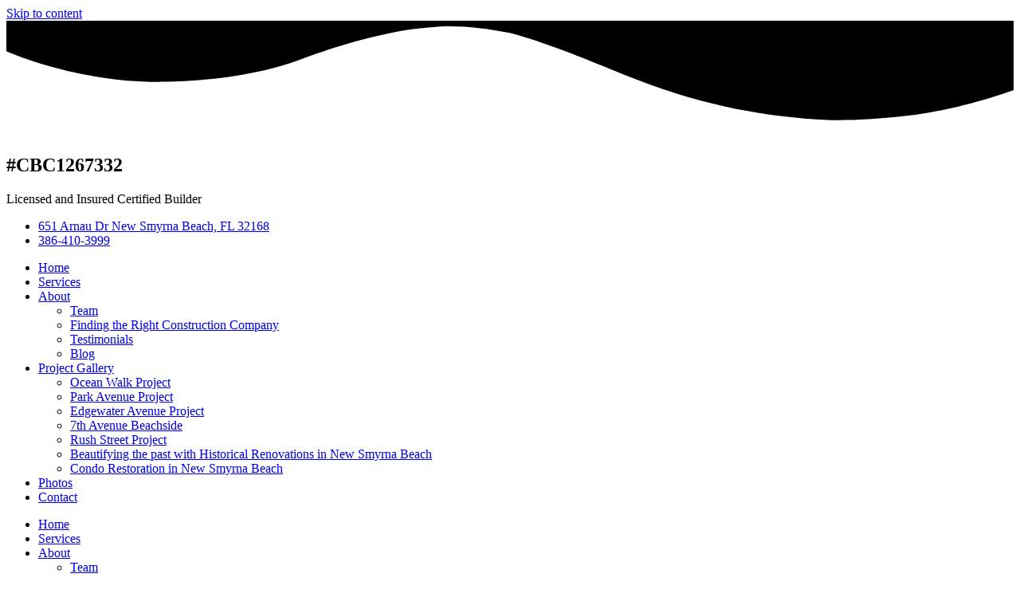

--- FILE ---
content_type: text/html; charset=UTF-8
request_url: https://www.innovativensb.com/historical-renovations-in-new-smyrna-beach/
body_size: 16828
content:
<!doctype html>
<html lang="en-US">
<head>
	<meta charset="UTF-8">
	<meta name="viewport" content="width=device-width, initial-scale=1">
	<link rel="profile" href="https://gmpg.org/xfn/11">
	<meta name='robots' content='index, follow, max-image-preview:large, max-snippet:-1, max-video-preview:-1' />
	<style>img:is([sizes="auto" i], [sizes^="auto," i]) { contain-intrinsic-size: 3000px 1500px }</style>
	<script type="text/javascript">function rgmkInitGoogleMaps(){window.rgmkGoogleMapsCallback=true;try{jQuery(document).trigger("rgmkGoogleMapsLoad")}catch(err){}}</script>
	<!-- This site is optimized with the Yoast SEO plugin v26.0 - https://yoast.com/wordpress/plugins/seo/ -->
	<title>Historical Renovations in New Smyrna Beach</title>
	<meta name="description" content="New Smyrna Beach boasts a rich tapestry of historical homes.... Historical Renovations in New Smyrna Beach - Innovative Improvements" />
	<link rel="canonical" href="https://www.innovativensb.com/historical-renovations-in-new-smyrna-beach/" />
	<meta property="og:locale" content="en_US" />
	<meta property="og:type" content="article" />
	<meta property="og:title" content="Historical Renovations in New Smyrna Beach" />
	<meta property="og:description" content="New Smyrna Beach boasts a rich tapestry of historical homes.... Historical Renovations in New Smyrna Beach - Innovative Improvements" />
	<meta property="og:url" content="https://www.innovativensb.com/historical-renovations-in-new-smyrna-beach/" />
	<meta property="og:site_name" content="Innovative Improvements" />
	<meta property="article:published_time" content="2024-04-16T10:12:01+00:00" />
	<meta property="article:modified_time" content="2024-04-30T13:11:03+00:00" />
	<meta property="og:image" content="https://www.innovativensb.com/wp-content/uploads/2024/04/DSC01359.jpg" />
	<meta property="og:image:width" content="1800" />
	<meta property="og:image:height" content="1013" />
	<meta property="og:image:type" content="image/jpeg" />
	<meta name="author" content="jason" />
	<meta name="twitter:card" content="summary_large_image" />
	<meta name="twitter:label1" content="Written by" />
	<meta name="twitter:data1" content="jason" />
	<meta name="twitter:label2" content="Est. reading time" />
	<meta name="twitter:data2" content="3 minutes" />
	<script type="application/ld+json" class="yoast-schema-graph">{"@context":"https://schema.org","@graph":[{"@type":"Article","@id":"https://www.innovativensb.com/historical-renovations-in-new-smyrna-beach/#article","isPartOf":{"@id":"https://www.innovativensb.com/historical-renovations-in-new-smyrna-beach/"},"author":{"name":"jason","@id":"https://www.innovativensb.com/#/schema/person/076cdd375a7212663194ca8c87caf343"},"headline":"Beautifying the past with Historical Renovations in New Smyrna Beach","datePublished":"2024-04-16T10:12:01+00:00","dateModified":"2024-04-30T13:11:03+00:00","mainEntityOfPage":{"@id":"https://www.innovativensb.com/historical-renovations-in-new-smyrna-beach/"},"wordCount":415,"publisher":{"@id":"https://www.innovativensb.com/#organization"},"image":{"@id":"https://www.innovativensb.com/historical-renovations-in-new-smyrna-beach/#primaryimage"},"thumbnailUrl":"https://www.innovativensb.com/wp-content/uploads/2024/04/DSC01359.jpg","keywords":["Historical Renovations in New Smyrna Beach","Innovative Improvements"],"articleSection":["Historical Renovations in New Smyrna Beach","Renovations in New Smyrna Beach"],"inLanguage":"en-US"},{"@type":"WebPage","@id":"https://www.innovativensb.com/historical-renovations-in-new-smyrna-beach/","url":"https://www.innovativensb.com/historical-renovations-in-new-smyrna-beach/","name":"Historical Renovations in New Smyrna Beach","isPartOf":{"@id":"https://www.innovativensb.com/#website"},"primaryImageOfPage":{"@id":"https://www.innovativensb.com/historical-renovations-in-new-smyrna-beach/#primaryimage"},"image":{"@id":"https://www.innovativensb.com/historical-renovations-in-new-smyrna-beach/#primaryimage"},"thumbnailUrl":"https://www.innovativensb.com/wp-content/uploads/2024/04/DSC01359.jpg","datePublished":"2024-04-16T10:12:01+00:00","dateModified":"2024-04-30T13:11:03+00:00","description":"New Smyrna Beach boasts a rich tapestry of historical homes.... Historical Renovations in New Smyrna Beach - Innovative Improvements","breadcrumb":{"@id":"https://www.innovativensb.com/historical-renovations-in-new-smyrna-beach/#breadcrumb"},"inLanguage":"en-US","potentialAction":[{"@type":"ReadAction","target":["https://www.innovativensb.com/historical-renovations-in-new-smyrna-beach/"]}]},{"@type":"ImageObject","inLanguage":"en-US","@id":"https://www.innovativensb.com/historical-renovations-in-new-smyrna-beach/#primaryimage","url":"https://www.innovativensb.com/wp-content/uploads/2024/04/DSC01359.jpg","contentUrl":"https://www.innovativensb.com/wp-content/uploads/2024/04/DSC01359.jpg","width":1800,"height":1013,"caption":"Historical Renovations in New Smyrna Beach"},{"@type":"BreadcrumbList","@id":"https://www.innovativensb.com/historical-renovations-in-new-smyrna-beach/#breadcrumb","itemListElement":[{"@type":"ListItem","position":1,"name":"Home","item":"https://www.innovativensb.com/"},{"@type":"ListItem","position":2,"name":"Blog","item":"https://www.innovativensb.com/blog/"},{"@type":"ListItem","position":3,"name":"Beautifying the past with Historical Renovations in New Smyrna Beach"}]},{"@type":"WebSite","@id":"https://www.innovativensb.com/#website","url":"https://www.innovativensb.com/","name":"Innovative Improvements","description":"Custom Renovation Specialists","publisher":{"@id":"https://www.innovativensb.com/#organization"},"potentialAction":[{"@type":"SearchAction","target":{"@type":"EntryPoint","urlTemplate":"https://www.innovativensb.com/?s={search_term_string}"},"query-input":{"@type":"PropertyValueSpecification","valueRequired":true,"valueName":"search_term_string"}}],"inLanguage":"en-US"},{"@type":"Organization","@id":"https://www.innovativensb.com/#organization","name":"Innovative Improvements","url":"https://www.innovativensb.com/","logo":{"@type":"ImageObject","inLanguage":"en-US","@id":"https://www.innovativensb.com/#/schema/logo/image/","url":"https://www.innovativensb.com/wp-content/uploads/2020/02/Innovative-Logo.webp","contentUrl":"https://www.innovativensb.com/wp-content/uploads/2020/02/Innovative-Logo.webp","width":564,"height":320,"caption":"Innovative Improvements"},"image":{"@id":"https://www.innovativensb.com/#/schema/logo/image/"}},{"@type":"Person","@id":"https://www.innovativensb.com/#/schema/person/076cdd375a7212663194ca8c87caf343","name":"jason","image":{"@type":"ImageObject","inLanguage":"en-US","@id":"https://www.innovativensb.com/#/schema/person/image/","url":"https://secure.gravatar.com/avatar/028485f7c3ec446036240cddbc85f251ece25eaaf23a6570c18885bca52a7780?s=96&d=mm&r=g","contentUrl":"https://secure.gravatar.com/avatar/028485f7c3ec446036240cddbc85f251ece25eaaf23a6570c18885bca52a7780?s=96&d=mm&r=g","caption":"jason"},"url":"https://www.innovativensb.com/author/jason/"}]}</script>
	<!-- / Yoast SEO plugin. -->


<link rel='dns-prefetch' href='//www.googletagmanager.com' />
<link rel="alternate" type="application/rss+xml" title="Innovative Improvements &raquo; Feed" href="https://www.innovativensb.com/feed/" />
<link rel="alternate" type="application/rss+xml" title="Innovative Improvements &raquo; Comments Feed" href="https://www.innovativensb.com/comments/feed/" />
<link rel="alternate" type="application/rss+xml" title="Innovative Improvements &raquo; Beautifying the past with Historical Renovations in New Smyrna Beach Comments Feed" href="https://www.innovativensb.com/historical-renovations-in-new-smyrna-beach/feed/" />
<script>
window._wpemojiSettings = {"baseUrl":"https:\/\/s.w.org\/images\/core\/emoji\/16.0.1\/72x72\/","ext":".png","svgUrl":"https:\/\/s.w.org\/images\/core\/emoji\/16.0.1\/svg\/","svgExt":".svg","source":{"concatemoji":"https:\/\/www.innovativensb.com\/wp-includes\/js\/wp-emoji-release.min.js?ver=26027a786b581d5f8ff2143611eecb1b"}};
/*! This file is auto-generated */
!function(s,n){var o,i,e;function c(e){try{var t={supportTests:e,timestamp:(new Date).valueOf()};sessionStorage.setItem(o,JSON.stringify(t))}catch(e){}}function p(e,t,n){e.clearRect(0,0,e.canvas.width,e.canvas.height),e.fillText(t,0,0);var t=new Uint32Array(e.getImageData(0,0,e.canvas.width,e.canvas.height).data),a=(e.clearRect(0,0,e.canvas.width,e.canvas.height),e.fillText(n,0,0),new Uint32Array(e.getImageData(0,0,e.canvas.width,e.canvas.height).data));return t.every(function(e,t){return e===a[t]})}function u(e,t){e.clearRect(0,0,e.canvas.width,e.canvas.height),e.fillText(t,0,0);for(var n=e.getImageData(16,16,1,1),a=0;a<n.data.length;a++)if(0!==n.data[a])return!1;return!0}function f(e,t,n,a){switch(t){case"flag":return n(e,"\ud83c\udff3\ufe0f\u200d\u26a7\ufe0f","\ud83c\udff3\ufe0f\u200b\u26a7\ufe0f")?!1:!n(e,"\ud83c\udde8\ud83c\uddf6","\ud83c\udde8\u200b\ud83c\uddf6")&&!n(e,"\ud83c\udff4\udb40\udc67\udb40\udc62\udb40\udc65\udb40\udc6e\udb40\udc67\udb40\udc7f","\ud83c\udff4\u200b\udb40\udc67\u200b\udb40\udc62\u200b\udb40\udc65\u200b\udb40\udc6e\u200b\udb40\udc67\u200b\udb40\udc7f");case"emoji":return!a(e,"\ud83e\udedf")}return!1}function g(e,t,n,a){var r="undefined"!=typeof WorkerGlobalScope&&self instanceof WorkerGlobalScope?new OffscreenCanvas(300,150):s.createElement("canvas"),o=r.getContext("2d",{willReadFrequently:!0}),i=(o.textBaseline="top",o.font="600 32px Arial",{});return e.forEach(function(e){i[e]=t(o,e,n,a)}),i}function t(e){var t=s.createElement("script");t.src=e,t.defer=!0,s.head.appendChild(t)}"undefined"!=typeof Promise&&(o="wpEmojiSettingsSupports",i=["flag","emoji"],n.supports={everything:!0,everythingExceptFlag:!0},e=new Promise(function(e){s.addEventListener("DOMContentLoaded",e,{once:!0})}),new Promise(function(t){var n=function(){try{var e=JSON.parse(sessionStorage.getItem(o));if("object"==typeof e&&"number"==typeof e.timestamp&&(new Date).valueOf()<e.timestamp+604800&&"object"==typeof e.supportTests)return e.supportTests}catch(e){}return null}();if(!n){if("undefined"!=typeof Worker&&"undefined"!=typeof OffscreenCanvas&&"undefined"!=typeof URL&&URL.createObjectURL&&"undefined"!=typeof Blob)try{var e="postMessage("+g.toString()+"("+[JSON.stringify(i),f.toString(),p.toString(),u.toString()].join(",")+"));",a=new Blob([e],{type:"text/javascript"}),r=new Worker(URL.createObjectURL(a),{name:"wpTestEmojiSupports"});return void(r.onmessage=function(e){c(n=e.data),r.terminate(),t(n)})}catch(e){}c(n=g(i,f,p,u))}t(n)}).then(function(e){for(var t in e)n.supports[t]=e[t],n.supports.everything=n.supports.everything&&n.supports[t],"flag"!==t&&(n.supports.everythingExceptFlag=n.supports.everythingExceptFlag&&n.supports[t]);n.supports.everythingExceptFlag=n.supports.everythingExceptFlag&&!n.supports.flag,n.DOMReady=!1,n.readyCallback=function(){n.DOMReady=!0}}).then(function(){return e}).then(function(){var e;n.supports.everything||(n.readyCallback(),(e=n.source||{}).concatemoji?t(e.concatemoji):e.wpemoji&&e.twemoji&&(t(e.twemoji),t(e.wpemoji)))}))}((window,document),window._wpemojiSettings);
</script>

<style id='wp-emoji-styles-inline-css'>

	img.wp-smiley, img.emoji {
		display: inline !important;
		border: none !important;
		box-shadow: none !important;
		height: 1em !important;
		width: 1em !important;
		margin: 0 0.07em !important;
		vertical-align: -0.1em !important;
		background: none !important;
		padding: 0 !important;
	}
</style>
<style id='filebird-block-filebird-gallery-style-inline-css'>
ul.filebird-block-filebird-gallery{margin:auto!important;padding:0!important;width:100%}ul.filebird-block-filebird-gallery.layout-grid{display:grid;grid-gap:20px;align-items:stretch;grid-template-columns:repeat(var(--columns),1fr);justify-items:stretch}ul.filebird-block-filebird-gallery.layout-grid li img{border:1px solid #ccc;box-shadow:2px 2px 6px 0 rgba(0,0,0,.3);height:100%;max-width:100%;-o-object-fit:cover;object-fit:cover;width:100%}ul.filebird-block-filebird-gallery.layout-masonry{-moz-column-count:var(--columns);-moz-column-gap:var(--space);column-gap:var(--space);-moz-column-width:var(--min-width);columns:var(--min-width) var(--columns);display:block;overflow:auto}ul.filebird-block-filebird-gallery.layout-masonry li{margin-bottom:var(--space)}ul.filebird-block-filebird-gallery li{list-style:none}ul.filebird-block-filebird-gallery li figure{height:100%;margin:0;padding:0;position:relative;width:100%}ul.filebird-block-filebird-gallery li figure figcaption{background:linear-gradient(0deg,rgba(0,0,0,.7),rgba(0,0,0,.3) 70%,transparent);bottom:0;box-sizing:border-box;color:#fff;font-size:.8em;margin:0;max-height:100%;overflow:auto;padding:3em .77em .7em;position:absolute;text-align:center;width:100%;z-index:2}ul.filebird-block-filebird-gallery li figure figcaption a{color:inherit}

</style>
<style id='global-styles-inline-css'>
:root{--wp--preset--aspect-ratio--square: 1;--wp--preset--aspect-ratio--4-3: 4/3;--wp--preset--aspect-ratio--3-4: 3/4;--wp--preset--aspect-ratio--3-2: 3/2;--wp--preset--aspect-ratio--2-3: 2/3;--wp--preset--aspect-ratio--16-9: 16/9;--wp--preset--aspect-ratio--9-16: 9/16;--wp--preset--color--black: #000000;--wp--preset--color--cyan-bluish-gray: #abb8c3;--wp--preset--color--white: #ffffff;--wp--preset--color--pale-pink: #f78da7;--wp--preset--color--vivid-red: #cf2e2e;--wp--preset--color--luminous-vivid-orange: #ff6900;--wp--preset--color--luminous-vivid-amber: #fcb900;--wp--preset--color--light-green-cyan: #7bdcb5;--wp--preset--color--vivid-green-cyan: #00d084;--wp--preset--color--pale-cyan-blue: #8ed1fc;--wp--preset--color--vivid-cyan-blue: #0693e3;--wp--preset--color--vivid-purple: #9b51e0;--wp--preset--gradient--vivid-cyan-blue-to-vivid-purple: linear-gradient(135deg,rgba(6,147,227,1) 0%,rgb(155,81,224) 100%);--wp--preset--gradient--light-green-cyan-to-vivid-green-cyan: linear-gradient(135deg,rgb(122,220,180) 0%,rgb(0,208,130) 100%);--wp--preset--gradient--luminous-vivid-amber-to-luminous-vivid-orange: linear-gradient(135deg,rgba(252,185,0,1) 0%,rgba(255,105,0,1) 100%);--wp--preset--gradient--luminous-vivid-orange-to-vivid-red: linear-gradient(135deg,rgba(255,105,0,1) 0%,rgb(207,46,46) 100%);--wp--preset--gradient--very-light-gray-to-cyan-bluish-gray: linear-gradient(135deg,rgb(238,238,238) 0%,rgb(169,184,195) 100%);--wp--preset--gradient--cool-to-warm-spectrum: linear-gradient(135deg,rgb(74,234,220) 0%,rgb(151,120,209) 20%,rgb(207,42,186) 40%,rgb(238,44,130) 60%,rgb(251,105,98) 80%,rgb(254,248,76) 100%);--wp--preset--gradient--blush-light-purple: linear-gradient(135deg,rgb(255,206,236) 0%,rgb(152,150,240) 100%);--wp--preset--gradient--blush-bordeaux: linear-gradient(135deg,rgb(254,205,165) 0%,rgb(254,45,45) 50%,rgb(107,0,62) 100%);--wp--preset--gradient--luminous-dusk: linear-gradient(135deg,rgb(255,203,112) 0%,rgb(199,81,192) 50%,rgb(65,88,208) 100%);--wp--preset--gradient--pale-ocean: linear-gradient(135deg,rgb(255,245,203) 0%,rgb(182,227,212) 50%,rgb(51,167,181) 100%);--wp--preset--gradient--electric-grass: linear-gradient(135deg,rgb(202,248,128) 0%,rgb(113,206,126) 100%);--wp--preset--gradient--midnight: linear-gradient(135deg,rgb(2,3,129) 0%,rgb(40,116,252) 100%);--wp--preset--font-size--small: 13px;--wp--preset--font-size--medium: 20px;--wp--preset--font-size--large: 36px;--wp--preset--font-size--x-large: 42px;--wp--preset--spacing--20: 0.44rem;--wp--preset--spacing--30: 0.67rem;--wp--preset--spacing--40: 1rem;--wp--preset--spacing--50: 1.5rem;--wp--preset--spacing--60: 2.25rem;--wp--preset--spacing--70: 3.38rem;--wp--preset--spacing--80: 5.06rem;--wp--preset--shadow--natural: 6px 6px 9px rgba(0, 0, 0, 0.2);--wp--preset--shadow--deep: 12px 12px 50px rgba(0, 0, 0, 0.4);--wp--preset--shadow--sharp: 6px 6px 0px rgba(0, 0, 0, 0.2);--wp--preset--shadow--outlined: 6px 6px 0px -3px rgba(255, 255, 255, 1), 6px 6px rgba(0, 0, 0, 1);--wp--preset--shadow--crisp: 6px 6px 0px rgba(0, 0, 0, 1);}:root { --wp--style--global--content-size: 800px;--wp--style--global--wide-size: 1200px; }:where(body) { margin: 0; }.wp-site-blocks > .alignleft { float: left; margin-right: 2em; }.wp-site-blocks > .alignright { float: right; margin-left: 2em; }.wp-site-blocks > .aligncenter { justify-content: center; margin-left: auto; margin-right: auto; }:where(.wp-site-blocks) > * { margin-block-start: 24px; margin-block-end: 0; }:where(.wp-site-blocks) > :first-child { margin-block-start: 0; }:where(.wp-site-blocks) > :last-child { margin-block-end: 0; }:root { --wp--style--block-gap: 24px; }:root :where(.is-layout-flow) > :first-child{margin-block-start: 0;}:root :where(.is-layout-flow) > :last-child{margin-block-end: 0;}:root :where(.is-layout-flow) > *{margin-block-start: 24px;margin-block-end: 0;}:root :where(.is-layout-constrained) > :first-child{margin-block-start: 0;}:root :where(.is-layout-constrained) > :last-child{margin-block-end: 0;}:root :where(.is-layout-constrained) > *{margin-block-start: 24px;margin-block-end: 0;}:root :where(.is-layout-flex){gap: 24px;}:root :where(.is-layout-grid){gap: 24px;}.is-layout-flow > .alignleft{float: left;margin-inline-start: 0;margin-inline-end: 2em;}.is-layout-flow > .alignright{float: right;margin-inline-start: 2em;margin-inline-end: 0;}.is-layout-flow > .aligncenter{margin-left: auto !important;margin-right: auto !important;}.is-layout-constrained > .alignleft{float: left;margin-inline-start: 0;margin-inline-end: 2em;}.is-layout-constrained > .alignright{float: right;margin-inline-start: 2em;margin-inline-end: 0;}.is-layout-constrained > .aligncenter{margin-left: auto !important;margin-right: auto !important;}.is-layout-constrained > :where(:not(.alignleft):not(.alignright):not(.alignfull)){max-width: var(--wp--style--global--content-size);margin-left: auto !important;margin-right: auto !important;}.is-layout-constrained > .alignwide{max-width: var(--wp--style--global--wide-size);}body .is-layout-flex{display: flex;}.is-layout-flex{flex-wrap: wrap;align-items: center;}.is-layout-flex > :is(*, div){margin: 0;}body .is-layout-grid{display: grid;}.is-layout-grid > :is(*, div){margin: 0;}body{padding-top: 0px;padding-right: 0px;padding-bottom: 0px;padding-left: 0px;}a:where(:not(.wp-element-button)){text-decoration: underline;}:root :where(.wp-element-button, .wp-block-button__link){background-color: #32373c;border-width: 0;color: #fff;font-family: inherit;font-size: inherit;line-height: inherit;padding: calc(0.667em + 2px) calc(1.333em + 2px);text-decoration: none;}.has-black-color{color: var(--wp--preset--color--black) !important;}.has-cyan-bluish-gray-color{color: var(--wp--preset--color--cyan-bluish-gray) !important;}.has-white-color{color: var(--wp--preset--color--white) !important;}.has-pale-pink-color{color: var(--wp--preset--color--pale-pink) !important;}.has-vivid-red-color{color: var(--wp--preset--color--vivid-red) !important;}.has-luminous-vivid-orange-color{color: var(--wp--preset--color--luminous-vivid-orange) !important;}.has-luminous-vivid-amber-color{color: var(--wp--preset--color--luminous-vivid-amber) !important;}.has-light-green-cyan-color{color: var(--wp--preset--color--light-green-cyan) !important;}.has-vivid-green-cyan-color{color: var(--wp--preset--color--vivid-green-cyan) !important;}.has-pale-cyan-blue-color{color: var(--wp--preset--color--pale-cyan-blue) !important;}.has-vivid-cyan-blue-color{color: var(--wp--preset--color--vivid-cyan-blue) !important;}.has-vivid-purple-color{color: var(--wp--preset--color--vivid-purple) !important;}.has-black-background-color{background-color: var(--wp--preset--color--black) !important;}.has-cyan-bluish-gray-background-color{background-color: var(--wp--preset--color--cyan-bluish-gray) !important;}.has-white-background-color{background-color: var(--wp--preset--color--white) !important;}.has-pale-pink-background-color{background-color: var(--wp--preset--color--pale-pink) !important;}.has-vivid-red-background-color{background-color: var(--wp--preset--color--vivid-red) !important;}.has-luminous-vivid-orange-background-color{background-color: var(--wp--preset--color--luminous-vivid-orange) !important;}.has-luminous-vivid-amber-background-color{background-color: var(--wp--preset--color--luminous-vivid-amber) !important;}.has-light-green-cyan-background-color{background-color: var(--wp--preset--color--light-green-cyan) !important;}.has-vivid-green-cyan-background-color{background-color: var(--wp--preset--color--vivid-green-cyan) !important;}.has-pale-cyan-blue-background-color{background-color: var(--wp--preset--color--pale-cyan-blue) !important;}.has-vivid-cyan-blue-background-color{background-color: var(--wp--preset--color--vivid-cyan-blue) !important;}.has-vivid-purple-background-color{background-color: var(--wp--preset--color--vivid-purple) !important;}.has-black-border-color{border-color: var(--wp--preset--color--black) !important;}.has-cyan-bluish-gray-border-color{border-color: var(--wp--preset--color--cyan-bluish-gray) !important;}.has-white-border-color{border-color: var(--wp--preset--color--white) !important;}.has-pale-pink-border-color{border-color: var(--wp--preset--color--pale-pink) !important;}.has-vivid-red-border-color{border-color: var(--wp--preset--color--vivid-red) !important;}.has-luminous-vivid-orange-border-color{border-color: var(--wp--preset--color--luminous-vivid-orange) !important;}.has-luminous-vivid-amber-border-color{border-color: var(--wp--preset--color--luminous-vivid-amber) !important;}.has-light-green-cyan-border-color{border-color: var(--wp--preset--color--light-green-cyan) !important;}.has-vivid-green-cyan-border-color{border-color: var(--wp--preset--color--vivid-green-cyan) !important;}.has-pale-cyan-blue-border-color{border-color: var(--wp--preset--color--pale-cyan-blue) !important;}.has-vivid-cyan-blue-border-color{border-color: var(--wp--preset--color--vivid-cyan-blue) !important;}.has-vivid-purple-border-color{border-color: var(--wp--preset--color--vivid-purple) !important;}.has-vivid-cyan-blue-to-vivid-purple-gradient-background{background: var(--wp--preset--gradient--vivid-cyan-blue-to-vivid-purple) !important;}.has-light-green-cyan-to-vivid-green-cyan-gradient-background{background: var(--wp--preset--gradient--light-green-cyan-to-vivid-green-cyan) !important;}.has-luminous-vivid-amber-to-luminous-vivid-orange-gradient-background{background: var(--wp--preset--gradient--luminous-vivid-amber-to-luminous-vivid-orange) !important;}.has-luminous-vivid-orange-to-vivid-red-gradient-background{background: var(--wp--preset--gradient--luminous-vivid-orange-to-vivid-red) !important;}.has-very-light-gray-to-cyan-bluish-gray-gradient-background{background: var(--wp--preset--gradient--very-light-gray-to-cyan-bluish-gray) !important;}.has-cool-to-warm-spectrum-gradient-background{background: var(--wp--preset--gradient--cool-to-warm-spectrum) !important;}.has-blush-light-purple-gradient-background{background: var(--wp--preset--gradient--blush-light-purple) !important;}.has-blush-bordeaux-gradient-background{background: var(--wp--preset--gradient--blush-bordeaux) !important;}.has-luminous-dusk-gradient-background{background: var(--wp--preset--gradient--luminous-dusk) !important;}.has-pale-ocean-gradient-background{background: var(--wp--preset--gradient--pale-ocean) !important;}.has-electric-grass-gradient-background{background: var(--wp--preset--gradient--electric-grass) !important;}.has-midnight-gradient-background{background: var(--wp--preset--gradient--midnight) !important;}.has-small-font-size{font-size: var(--wp--preset--font-size--small) !important;}.has-medium-font-size{font-size: var(--wp--preset--font-size--medium) !important;}.has-large-font-size{font-size: var(--wp--preset--font-size--large) !important;}.has-x-large-font-size{font-size: var(--wp--preset--font-size--x-large) !important;}
:root :where(.wp-block-pullquote){font-size: 1.5em;line-height: 1.6;}
</style>
<link rel='stylesheet' id='hello-elementor-css' href='https://www.innovativensb.com/wp-content/themes/hello-elementor/assets/css/reset.css?ver=3.4.4' media='all' />
<link rel='stylesheet' id='hello-elementor-theme-style-css' href='https://www.innovativensb.com/wp-content/themes/hello-elementor/assets/css/theme.css?ver=3.4.4' media='all' />
<link rel='stylesheet' id='hello-elementor-header-footer-css' href='https://www.innovativensb.com/wp-content/themes/hello-elementor/assets/css/header-footer.css?ver=3.4.4' media='all' />
<link rel='stylesheet' id='elementor-frontend-css' href='https://www.innovativensb.com/wp-content/plugins/elementor/assets/css/frontend.min.css?ver=3.32.3' media='all' />
<link rel='stylesheet' id='widget-image-css' href='https://www.innovativensb.com/wp-content/plugins/elementor/assets/css/widget-image.min.css?ver=3.32.3' media='all' />
<link rel='stylesheet' id='widget-heading-css' href='https://www.innovativensb.com/wp-content/plugins/elementor/assets/css/widget-heading.min.css?ver=3.32.3' media='all' />
<link rel='stylesheet' id='widget-icon-list-css' href='https://www.innovativensb.com/wp-content/plugins/elementor/assets/css/widget-icon-list.min.css?ver=3.32.3' media='all' />
<link rel='stylesheet' id='e-shapes-css' href='https://www.innovativensb.com/wp-content/plugins/elementor/assets/css/conditionals/shapes.min.css?ver=3.32.3' media='all' />
<link rel='stylesheet' id='widget-nav-menu-css' href='https://www.innovativensb.com/wp-content/plugins/elementor-pro/assets/css/widget-nav-menu.min.css?ver=3.32.2' media='all' />
<link rel='stylesheet' id='widget-social-icons-css' href='https://www.innovativensb.com/wp-content/plugins/elementor/assets/css/widget-social-icons.min.css?ver=3.32.3' media='all' />
<link rel='stylesheet' id='e-apple-webkit-css' href='https://www.innovativensb.com/wp-content/plugins/elementor/assets/css/conditionals/apple-webkit.min.css?ver=3.32.3' media='all' />
<link rel='stylesheet' id='widget-post-info-css' href='https://www.innovativensb.com/wp-content/plugins/elementor-pro/assets/css/widget-post-info.min.css?ver=3.32.2' media='all' />
<link rel='stylesheet' id='elementor-icons-shared-0-css' href='https://www.innovativensb.com/wp-content/plugins/elementor/assets/lib/font-awesome/css/fontawesome.min.css?ver=5.15.3' media='all' />
<link rel='stylesheet' id='elementor-icons-fa-regular-css' href='https://www.innovativensb.com/wp-content/plugins/elementor/assets/lib/font-awesome/css/regular.min.css?ver=5.15.3' media='all' />
<link rel='stylesheet' id='elementor-icons-fa-solid-css' href='https://www.innovativensb.com/wp-content/plugins/elementor/assets/lib/font-awesome/css/solid.min.css?ver=5.15.3' media='all' />
<link rel='stylesheet' id='widget-share-buttons-css' href='https://www.innovativensb.com/wp-content/plugins/elementor-pro/assets/css/widget-share-buttons.min.css?ver=3.32.2' media='all' />
<link rel='stylesheet' id='elementor-icons-fa-brands-css' href='https://www.innovativensb.com/wp-content/plugins/elementor/assets/lib/font-awesome/css/brands.min.css?ver=5.15.3' media='all' />
<link rel='stylesheet' id='widget-post-navigation-css' href='https://www.innovativensb.com/wp-content/plugins/elementor-pro/assets/css/widget-post-navigation.min.css?ver=3.32.2' media='all' />
<link rel='stylesheet' id='widget-divider-css' href='https://www.innovativensb.com/wp-content/plugins/elementor/assets/css/widget-divider.min.css?ver=3.32.3' media='all' />
<link rel='stylesheet' id='elementor-icons-css' href='https://www.innovativensb.com/wp-content/plugins/elementor/assets/lib/eicons/css/elementor-icons.min.css?ver=5.44.0' media='all' />
<link rel='stylesheet' id='elementor-post-243-css' href='https://www.innovativensb.com/wp-content/uploads/elementor/css/post-243.css?ver=1759349605' media='all' />
<link rel='stylesheet' id='font-awesome-5-all-css' href='https://www.innovativensb.com/wp-content/plugins/elementor/assets/lib/font-awesome/css/all.min.css?ver=3.32.3' media='all' />
<link rel='stylesheet' id='font-awesome-4-shim-css' href='https://www.innovativensb.com/wp-content/plugins/elementor/assets/lib/font-awesome/css/v4-shims.min.css?ver=3.32.3' media='all' />
<link rel='stylesheet' id='elementor-post-1357-css' href='https://www.innovativensb.com/wp-content/uploads/elementor/css/post-1357.css?ver=1759372429' media='all' />
<link rel='stylesheet' id='elementor-post-163-css' href='https://www.innovativensb.com/wp-content/uploads/elementor/css/post-163.css?ver=1759349605' media='all' />
<link rel='stylesheet' id='elementor-post-158-css' href='https://www.innovativensb.com/wp-content/uploads/elementor/css/post-158.css?ver=1759349605' media='all' />
<link rel='stylesheet' id='elementor-post-212-css' href='https://www.innovativensb.com/wp-content/uploads/elementor/css/post-212.css?ver=1759372429' media='all' />
<link rel='stylesheet' id='eael-general-css' href='https://www.innovativensb.com/wp-content/plugins/essential-addons-for-elementor-lite/assets/front-end/css/view/general.min.css?ver=6.3.2' media='all' />
<link rel='stylesheet' id='elementor-gf-local-bizudpgothic-css' href='https://www.innovativensb.com/wp-content/uploads/elementor/google-fonts/css/bizudpgothic.css?ver=1744117447' media='all' />
<link rel='stylesheet' id='elementor-gf-local-roboto-css' href='https://www.innovativensb.com/wp-content/uploads/elementor/google-fonts/css/roboto.css?ver=1744117470' media='all' />
<script src="https://www.innovativensb.com/wp-includes/js/jquery/jquery.min.js?ver=3.7.1" id="jquery-core-js"></script>
<script src="https://www.innovativensb.com/wp-includes/js/jquery/jquery-migrate.min.js?ver=3.4.1" id="jquery-migrate-js"></script>
<script src="https://www.innovativensb.com/wp-content/plugins/elementor/assets/lib/font-awesome/js/v4-shims.min.js?ver=3.32.3" id="font-awesome-4-shim-js"></script>

<!-- Google tag (gtag.js) snippet added by Site Kit -->
<!-- Google Analytics snippet added by Site Kit -->
<script src="https://www.googletagmanager.com/gtag/js?id=GT-5NGRM5Q" id="google_gtagjs-js" async></script>
<script id="google_gtagjs-js-after">
window.dataLayer = window.dataLayer || [];function gtag(){dataLayer.push(arguments);}
gtag("set","linker",{"domains":["www.innovativensb.com"]});
gtag("js", new Date());
gtag("set", "developer_id.dZTNiMT", true);
gtag("config", "GT-5NGRM5Q");
 window._googlesitekit = window._googlesitekit || {}; window._googlesitekit.throttledEvents = []; window._googlesitekit.gtagEvent = (name, data) => { var key = JSON.stringify( { name, data } ); if ( !! window._googlesitekit.throttledEvents[ key ] ) { return; } window._googlesitekit.throttledEvents[ key ] = true; setTimeout( () => { delete window._googlesitekit.throttledEvents[ key ]; }, 5 ); gtag( "event", name, { ...data, event_source: "site-kit" } ); };
</script>
<link rel="https://api.w.org/" href="https://www.innovativensb.com/wp-json/" /><link rel="alternate" title="JSON" type="application/json" href="https://www.innovativensb.com/wp-json/wp/v2/posts/1357" /><link rel="EditURI" type="application/rsd+xml" title="RSD" href="https://www.innovativensb.com/xmlrpc.php?rsd" />
<link rel="alternate" title="oEmbed (JSON)" type="application/json+oembed" href="https://www.innovativensb.com/wp-json/oembed/1.0/embed?url=https%3A%2F%2Fwww.innovativensb.com%2Fhistorical-renovations-in-new-smyrna-beach%2F" />
<link rel="alternate" title="oEmbed (XML)" type="text/xml+oembed" href="https://www.innovativensb.com/wp-json/oembed/1.0/embed?url=https%3A%2F%2Fwww.innovativensb.com%2Fhistorical-renovations-in-new-smyrna-beach%2F&#038;format=xml" />
<meta name="generator" content="Site Kit by Google 1.162.1" /><meta name="generator" content="Elementor 3.32.3; features: additional_custom_breakpoints; settings: css_print_method-external, google_font-enabled, font_display-auto">
			<style>
				.e-con.e-parent:nth-of-type(n+4):not(.e-lazyloaded):not(.e-no-lazyload),
				.e-con.e-parent:nth-of-type(n+4):not(.e-lazyloaded):not(.e-no-lazyload) * {
					background-image: none !important;
				}
				@media screen and (max-height: 1024px) {
					.e-con.e-parent:nth-of-type(n+3):not(.e-lazyloaded):not(.e-no-lazyload),
					.e-con.e-parent:nth-of-type(n+3):not(.e-lazyloaded):not(.e-no-lazyload) * {
						background-image: none !important;
					}
				}
				@media screen and (max-height: 640px) {
					.e-con.e-parent:nth-of-type(n+2):not(.e-lazyloaded):not(.e-no-lazyload),
					.e-con.e-parent:nth-of-type(n+2):not(.e-lazyloaded):not(.e-no-lazyload) * {
						background-image: none !important;
					}
				}
			</style>
					<style id="wp-custom-css">
			

/** Start Block Kit CSS: 144-3-3a7d335f39a8579c20cdf02f8d462582 **/

.envato-block__preview{overflow: visible;}

/* Envato Kit 141 Custom Styles - Applied to the element under Advanced */

.elementor-headline-animation-type-drop-in .elementor-headline-dynamic-wrapper{
	text-align: center;
}
.envato-kit-141-top-0 h1,
.envato-kit-141-top-0 h2,
.envato-kit-141-top-0 h3,
.envato-kit-141-top-0 h4,
.envato-kit-141-top-0 h5,
.envato-kit-141-top-0 h6,
.envato-kit-141-top-0 p {
	margin-top: 0;
}

.envato-kit-141-newsletter-inline .elementor-field-textual.elementor-size-md {
	padding-left: 1.5rem;
	padding-right: 1.5rem;
}

.envato-kit-141-bottom-0 p {
	margin-bottom: 0;
}

.envato-kit-141-bottom-8 .elementor-price-list .elementor-price-list-item .elementor-price-list-header {
	margin-bottom: .5rem;
}

.envato-kit-141.elementor-widget-testimonial-carousel.elementor-pagination-type-bullets .swiper-container {
	padding-bottom: 52px;
}

.envato-kit-141-display-inline {
	display: inline-block;
}

.envato-kit-141 .elementor-slick-slider ul.slick-dots {
	bottom: -40px;
}

/** End Block Kit CSS: 144-3-3a7d335f39a8579c20cdf02f8d462582 **/

		</style>
		</head>
<body data-rsssl=1 class="wp-singular post-template-default single single-post postid-1357 single-format-standard wp-custom-logo wp-embed-responsive wp-theme-hello-elementor hello-elementor-default elementor-default elementor-kit-243 elementor-page elementor-page-1357 elementor-page-212">


<a class="skip-link screen-reader-text" href="#content">Skip to content</a>

		<header data-elementor-type="header" data-elementor-id="163" class="elementor elementor-163 elementor-location-header" data-elementor-post-type="elementor_library">
					<section data-particle_enable="false" data-particle-mobile-disabled="false" class="elementor-section elementor-top-section elementor-element elementor-element-6248205 elementor-section-boxed elementor-section-height-default elementor-section-height-default" data-id="6248205" data-element_type="section" data-settings="{&quot;background_background&quot;:&quot;classic&quot;,&quot;shape_divider_bottom&quot;:&quot;waves&quot;}">
							<div class="elementor-background-overlay"></div>
						<div class="elementor-shape elementor-shape-bottom" aria-hidden="true" data-negative="false">
			<svg xmlns="http://www.w3.org/2000/svg" viewBox="0 0 1000 100" preserveAspectRatio="none">
	<path class="elementor-shape-fill" d="M421.9,6.5c22.6-2.5,51.5,0.4,75.5,5.3c23.6,4.9,70.9,23.5,100.5,35.7c75.8,32.2,133.7,44.5,192.6,49.7
	c23.6,2.1,48.7,3.5,103.4-2.5c54.7-6,106.2-25.6,106.2-25.6V0H0v30.3c0,0,72,32.6,158.4,30.5c39.2-0.7,92.8-6.7,134-22.4
	c21.2-8.1,52.2-18.2,79.7-24.2C399.3,7.9,411.6,7.5,421.9,6.5z"/>
</svg>		</div>
					<div class="elementor-container elementor-column-gap-default">
					<div class="elementor-column elementor-col-50 elementor-top-column elementor-element elementor-element-031bb19" data-id="031bb19" data-element_type="column">
			<div class="elementor-widget-wrap elementor-element-populated">
						<div class="elementor-element elementor-element-965643a elementor-widget elementor-widget-image" data-id="965643a" data-element_type="widget" data-widget_type="image.default">
				<div class="elementor-widget-container">
																<a href="/">
							<img loading="lazy" width="728" height="175" src="https://www.innovativensb.com/wp-content/uploads/2018/07/Innovative-Logo-nbg.png" class="attachment-large size-large wp-image-2054" alt="" srcset="https://www.innovativensb.com/wp-content/uploads/2018/07/Innovative-Logo-nbg.png 728w, https://www.innovativensb.com/wp-content/uploads/2018/07/Innovative-Logo-nbg-300x72.png 300w" sizes="(max-width: 728px) 100vw, 728px" />								</a>
															</div>
				</div>
					</div>
		</div>
				<div class="elementor-column elementor-col-50 elementor-top-column elementor-element elementor-element-0b6d398" data-id="0b6d398" data-element_type="column">
			<div class="elementor-widget-wrap elementor-element-populated">
						<div class="elementor-element elementor-element-050492c elementor-widget__width-initial elementor-widget elementor-widget-heading" data-id="050492c" data-element_type="widget" data-widget_type="heading.default">
				<div class="elementor-widget-container">
					<h2 class="elementor-heading-title elementor-size-default">#CBC1267332</h2>				</div>
				</div>
				<div class="elementor-element elementor-element-d53c255 elementor-widget__width-initial elementor-widget elementor-widget-text-editor" data-id="d53c255" data-element_type="widget" data-widget_type="text-editor.default">
				<div class="elementor-widget-container">
									Licensed and Insured Certified Builder								</div>
				</div>
				<div class="elementor-element elementor-element-feef8cf elementor-icon-list--layout-inline elementor-align-center elementor-hidden-mobile elementor-list-item-link-full_width elementor-widget elementor-widget-icon-list" data-id="feef8cf" data-element_type="widget" data-widget_type="icon-list.default">
				<div class="elementor-widget-container">
							<ul class="elementor-icon-list-items elementor-inline-items">
							<li class="elementor-icon-list-item elementor-inline-item">
											<a href="https://g.co/kgs/bK5jf9C">

											<span class="elementor-icon-list-text">651 Arnau Dr New Smyrna Beach, FL 32168</span>
											</a>
									</li>
								<li class="elementor-icon-list-item elementor-inline-item">
											<a href="tel:1-386-410-3999">

											<span class="elementor-icon-list-text">386-410-3999</span>
											</a>
									</li>
						</ul>
						</div>
				</div>
					</div>
		</div>
					</div>
		</section>
				<section data-particle_enable="false" data-particle-mobile-disabled="false" class="elementor-section elementor-top-section elementor-element elementor-element-343fad06 elementor-section-content-middle elementor-section-boxed elementor-section-height-default elementor-section-height-default" data-id="343fad06" data-element_type="section" data-settings="{&quot;background_background&quot;:&quot;classic&quot;}">
						<div class="elementor-container elementor-column-gap-no">
					<div class="elementor-column elementor-col-50 elementor-top-column elementor-element elementor-element-43d415f5" data-id="43d415f5" data-element_type="column">
			<div class="elementor-widget-wrap elementor-element-populated">
						<div class="elementor-element elementor-element-60e508b elementor-nav-menu--stretch elementor-nav-menu__align-justify elementor-nav-menu--dropdown-tablet elementor-nav-menu__text-align-aside elementor-nav-menu--toggle elementor-nav-menu--burger elementor-widget elementor-widget-nav-menu" data-id="60e508b" data-element_type="widget" data-settings="{&quot;full_width&quot;:&quot;stretch&quot;,&quot;layout&quot;:&quot;horizontal&quot;,&quot;submenu_icon&quot;:{&quot;value&quot;:&quot;&lt;i class=\&quot;fas fa-caret-down\&quot; aria-hidden=\&quot;true\&quot;&gt;&lt;\/i&gt;&quot;,&quot;library&quot;:&quot;fa-solid&quot;},&quot;toggle&quot;:&quot;burger&quot;}" data-widget_type="nav-menu.default">
				<div class="elementor-widget-container">
								<nav aria-label="Menu" class="elementor-nav-menu--main elementor-nav-menu__container elementor-nav-menu--layout-horizontal e--pointer-underline e--animation-fade">
				<ul id="menu-1-60e508b" class="elementor-nav-menu"><li class="menu-item menu-item-type-post_type menu-item-object-page menu-item-home menu-item-306"><a href="https://www.innovativensb.com/" class="elementor-item">Home</a></li>
<li class="menu-item menu-item-type-post_type menu-item-object-page menu-item-303"><a href="https://www.innovativensb.com/services-custom-home-construction-in-new-smyrna-beach/" class="elementor-item">Services</a></li>
<li class="menu-item menu-item-type-post_type menu-item-object-page menu-item-has-children menu-item-304"><a href="https://www.innovativensb.com/construction-services-in-new-smyrna-beach/" class="elementor-item">About</a>
<ul class="sub-menu elementor-nav-menu--dropdown">
	<li class="menu-item menu-item-type-post_type menu-item-object-page menu-item-1412"><a href="https://www.innovativensb.com/construction-services-in-new-smyrna-beach/" class="elementor-sub-item">Team</a></li>
	<li class="menu-item menu-item-type-post_type menu-item-object-post menu-item-1885"><a href="https://www.innovativensb.com/construction-company-in-new-smyrna-beach/" class="elementor-sub-item">Finding the Right Construction Company</a></li>
	<li class="menu-item menu-item-type-post_type menu-item-object-page menu-item-302"><a href="https://www.innovativensb.com/home-remodeling-in-new-smyrna-beach-testimonials/" class="elementor-sub-item">Testimonials</a></li>
	<li class="menu-item menu-item-type-post_type menu-item-object-page current_page_parent menu-item-995"><a href="https://www.innovativensb.com/blog/" class="elementor-sub-item">Blog</a></li>
</ul>
</li>
<li class="menu-item menu-item-type-custom menu-item-object-custom current-menu-ancestor current-menu-parent menu-item-has-children menu-item-2559"><a href="#" class="elementor-item elementor-item-anchor">Project Gallery</a>
<ul class="sub-menu elementor-nav-menu--dropdown">
	<li class="menu-item menu-item-type-post_type menu-item-object-post menu-item-2469"><a href="https://www.innovativensb.com/ocean-walk-project/" class="elementor-sub-item">Ocean Walk Project</a></li>
	<li class="menu-item menu-item-type-post_type menu-item-object-post menu-item-2471"><a href="https://www.innovativensb.com/park-avenue-project/" class="elementor-sub-item">Park Avenue Project</a></li>
	<li class="menu-item menu-item-type-post_type menu-item-object-post menu-item-2470"><a href="https://www.innovativensb.com/edgewater-avenue-project/" class="elementor-sub-item">Edgewater Avenue Project</a></li>
	<li class="menu-item menu-item-type-post_type menu-item-object-post menu-item-2549"><a href="https://www.innovativensb.com/7th-avenue-beachside-nsb/" class="elementor-sub-item">7th Avenue Beachside</a></li>
	<li class="menu-item menu-item-type-post_type menu-item-object-post menu-item-2570"><a href="https://www.innovativensb.com/rush-street-project/" class="elementor-sub-item">Rush Street Project</a></li>
	<li class="menu-item menu-item-type-post_type menu-item-object-post current-menu-item menu-item-1370"><a href="https://www.innovativensb.com/historical-renovations-in-new-smyrna-beach/" aria-current="page" class="elementor-sub-item elementor-item-active">Beautifying the past with Historical Renovations in New Smyrna Beach</a></li>
	<li class="menu-item menu-item-type-post_type menu-item-object-post menu-item-1720"><a href="https://www.innovativensb.com/condo-restoration-in-new-smyrna-beach/" class="elementor-sub-item">Condo Restoration in New Smyrna Beach</a></li>
</ul>
</li>
<li class="menu-item menu-item-type-post_type menu-item-object-page menu-item-301"><a href="https://www.innovativensb.com/innovative-improvements-gallery/" class="elementor-item">Photos</a></li>
<li class="menu-item menu-item-type-post_type menu-item-object-page menu-item-300"><a href="https://www.innovativensb.com/contact/" class="elementor-item">Contact</a></li>
</ul>			</nav>
					<div class="elementor-menu-toggle" role="button" tabindex="0" aria-label="Menu Toggle" aria-expanded="false">
			<i aria-hidden="true" role="presentation" class="elementor-menu-toggle__icon--open eicon-menu-bar"></i><i aria-hidden="true" role="presentation" class="elementor-menu-toggle__icon--close eicon-close"></i>		</div>
					<nav class="elementor-nav-menu--dropdown elementor-nav-menu__container" aria-hidden="true">
				<ul id="menu-2-60e508b" class="elementor-nav-menu"><li class="menu-item menu-item-type-post_type menu-item-object-page menu-item-home menu-item-306"><a href="https://www.innovativensb.com/" class="elementor-item" tabindex="-1">Home</a></li>
<li class="menu-item menu-item-type-post_type menu-item-object-page menu-item-303"><a href="https://www.innovativensb.com/services-custom-home-construction-in-new-smyrna-beach/" class="elementor-item" tabindex="-1">Services</a></li>
<li class="menu-item menu-item-type-post_type menu-item-object-page menu-item-has-children menu-item-304"><a href="https://www.innovativensb.com/construction-services-in-new-smyrna-beach/" class="elementor-item" tabindex="-1">About</a>
<ul class="sub-menu elementor-nav-menu--dropdown">
	<li class="menu-item menu-item-type-post_type menu-item-object-page menu-item-1412"><a href="https://www.innovativensb.com/construction-services-in-new-smyrna-beach/" class="elementor-sub-item" tabindex="-1">Team</a></li>
	<li class="menu-item menu-item-type-post_type menu-item-object-post menu-item-1885"><a href="https://www.innovativensb.com/construction-company-in-new-smyrna-beach/" class="elementor-sub-item" tabindex="-1">Finding the Right Construction Company</a></li>
	<li class="menu-item menu-item-type-post_type menu-item-object-page menu-item-302"><a href="https://www.innovativensb.com/home-remodeling-in-new-smyrna-beach-testimonials/" class="elementor-sub-item" tabindex="-1">Testimonials</a></li>
	<li class="menu-item menu-item-type-post_type menu-item-object-page current_page_parent menu-item-995"><a href="https://www.innovativensb.com/blog/" class="elementor-sub-item" tabindex="-1">Blog</a></li>
</ul>
</li>
<li class="menu-item menu-item-type-custom menu-item-object-custom current-menu-ancestor current-menu-parent menu-item-has-children menu-item-2559"><a href="#" class="elementor-item elementor-item-anchor" tabindex="-1">Project Gallery</a>
<ul class="sub-menu elementor-nav-menu--dropdown">
	<li class="menu-item menu-item-type-post_type menu-item-object-post menu-item-2469"><a href="https://www.innovativensb.com/ocean-walk-project/" class="elementor-sub-item" tabindex="-1">Ocean Walk Project</a></li>
	<li class="menu-item menu-item-type-post_type menu-item-object-post menu-item-2471"><a href="https://www.innovativensb.com/park-avenue-project/" class="elementor-sub-item" tabindex="-1">Park Avenue Project</a></li>
	<li class="menu-item menu-item-type-post_type menu-item-object-post menu-item-2470"><a href="https://www.innovativensb.com/edgewater-avenue-project/" class="elementor-sub-item" tabindex="-1">Edgewater Avenue Project</a></li>
	<li class="menu-item menu-item-type-post_type menu-item-object-post menu-item-2549"><a href="https://www.innovativensb.com/7th-avenue-beachside-nsb/" class="elementor-sub-item" tabindex="-1">7th Avenue Beachside</a></li>
	<li class="menu-item menu-item-type-post_type menu-item-object-post menu-item-2570"><a href="https://www.innovativensb.com/rush-street-project/" class="elementor-sub-item" tabindex="-1">Rush Street Project</a></li>
	<li class="menu-item menu-item-type-post_type menu-item-object-post current-menu-item menu-item-1370"><a href="https://www.innovativensb.com/historical-renovations-in-new-smyrna-beach/" aria-current="page" class="elementor-sub-item elementor-item-active" tabindex="-1">Beautifying the past with Historical Renovations in New Smyrna Beach</a></li>
	<li class="menu-item menu-item-type-post_type menu-item-object-post menu-item-1720"><a href="https://www.innovativensb.com/condo-restoration-in-new-smyrna-beach/" class="elementor-sub-item" tabindex="-1">Condo Restoration in New Smyrna Beach</a></li>
</ul>
</li>
<li class="menu-item menu-item-type-post_type menu-item-object-page menu-item-301"><a href="https://www.innovativensb.com/innovative-improvements-gallery/" class="elementor-item" tabindex="-1">Photos</a></li>
<li class="menu-item menu-item-type-post_type menu-item-object-page menu-item-300"><a href="https://www.innovativensb.com/contact/" class="elementor-item" tabindex="-1">Contact</a></li>
</ul>			</nav>
						</div>
				</div>
					</div>
		</div>
				<div class="elementor-column elementor-col-50 elementor-top-column elementor-element elementor-element-53615d7e" data-id="53615d7e" data-element_type="column">
			<div class="elementor-widget-wrap elementor-element-populated">
						<div class="elementor-element elementor-element-7329d9b e-grid-align-mobile-right elementor-widget__width-initial elementor-shape-rounded elementor-grid-0 e-grid-align-center elementor-widget elementor-widget-social-icons" data-id="7329d9b" data-element_type="widget" data-widget_type="social-icons.default">
				<div class="elementor-widget-container">
							<div class="elementor-social-icons-wrapper elementor-grid" role="list">
							<span class="elementor-grid-item" role="listitem">
					<a class="elementor-icon elementor-social-icon elementor-social-icon-phone-alt elementor-repeater-item-d1b0ac8" href="tel://1-386-410-3999" target="_blank">
						<span class="elementor-screen-only">Phone-alt</span>
						<i aria-hidden="true" class="fas fa-phone-alt"></i>					</a>
				</span>
							<span class="elementor-grid-item" role="listitem">
					<a class="elementor-icon elementor-social-icon elementor-social-icon-envelope elementor-repeater-item-87cdde3" href="mailto:info@innovativensb.com" target="_blank">
						<span class="elementor-screen-only">Envelope</span>
						<i aria-hidden="true" class="fas fa-envelope"></i>					</a>
				</span>
							<span class="elementor-grid-item" role="listitem">
					<a class="elementor-icon elementor-social-icon elementor-social-icon-map-marker-alt elementor-repeater-item-93b6e4d" href="https://www.google.com/maps/dir//Innovative+Installations+and+Improvements,+LLC/data=!4m6!4m5!1m1!4e2!1m2!1m1!1s0x88e72f793c0380ef:0x57670ef8deaaa7c8?sa=X&#038;ved=2ahUKEwi-8PTRotaDAxVmSzABHQCzDtIQ9Rd6BAg6EAA" target="_blank">
						<span class="elementor-screen-only">Map-marker-alt</span>
						<i aria-hidden="true" class="fas fa-map-marker-alt"></i>					</a>
				</span>
							<span class="elementor-grid-item" role="listitem">
					<a class="elementor-icon elementor-social-icon elementor-social-icon-facebook-f elementor-repeater-item-320e991" href="https://www.facebook.com/innovativeimprovementsfl" target="_blank">
						<span class="elementor-screen-only">Facebook-f</span>
						<i aria-hidden="true" class="fab fa-facebook-f"></i>					</a>
				</span>
							<span class="elementor-grid-item" role="listitem">
					<a class="elementor-icon elementor-social-icon elementor-social-icon-instagram elementor-repeater-item-5c70833" href="https://www.instagram.com/innovativehomesnsb" target="_blank">
						<span class="elementor-screen-only">Instagram</span>
						<i aria-hidden="true" class="fab fa-instagram"></i>					</a>
				</span>
					</div>
						</div>
				</div>
					</div>
		</div>
					</div>
		</section>
				</header>
				<div data-elementor-type="single" data-elementor-id="212" class="elementor elementor-212 elementor-location-single post-1357 post type-post status-publish format-standard has-post-thumbnail hentry category-historical-renovations-in-new-smyrna-beach category-renovations-in-new-smyrna-beach tag-historical-renovations-in-new-smyrna-beach tag-innovative-improvements" data-elementor-post-type="elementor_library">
					<section data-particle_enable="false" data-particle-mobile-disabled="false" class="elementor-section elementor-top-section elementor-element elementor-element-67bcd18e elementor-section-boxed elementor-section-height-default elementor-section-height-default" data-id="67bcd18e" data-element_type="section">
						<div class="elementor-container elementor-column-gap-default">
					<div class="elementor-column elementor-col-100 elementor-top-column elementor-element elementor-element-25a909b2" data-id="25a909b2" data-element_type="column" data-settings="{&quot;background_background&quot;:&quot;classic&quot;}">
			<div class="elementor-widget-wrap elementor-element-populated">
						<div class="elementor-element elementor-element-14664301 elementor-widget elementor-widget-theme-post-title elementor-page-title elementor-widget-heading" data-id="14664301" data-element_type="widget" data-widget_type="theme-post-title.default">
				<div class="elementor-widget-container">
					<h1 class="elementor-heading-title elementor-size-default">Beautifying the past with Historical Renovations in New Smyrna Beach</h1>				</div>
				</div>
				<div class="elementor-element elementor-element-309a5cb6 elementor-widget elementor-widget-theme-post-featured-image elementor-widget-image" data-id="309a5cb6" data-element_type="widget" data-widget_type="theme-post-featured-image.default">
				<div class="elementor-widget-container">
															<img loading="lazy" width="1800" height="1013" src="https://www.innovativensb.com/wp-content/uploads/2024/04/DSC01359.jpg" class="attachment-full size-full wp-image-1404" alt="Historical Renovations in New Smyrna Beach" srcset="https://www.innovativensb.com/wp-content/uploads/2024/04/DSC01359.jpg 1800w, https://www.innovativensb.com/wp-content/uploads/2024/04/DSC01359-300x169.jpg 300w, https://www.innovativensb.com/wp-content/uploads/2024/04/DSC01359-1024x576.jpg 1024w, https://www.innovativensb.com/wp-content/uploads/2024/04/DSC01359-768x432.jpg 768w, https://www.innovativensb.com/wp-content/uploads/2024/04/DSC01359-1536x864.jpg 1536w" sizes="(max-width: 1800px) 100vw, 1800px" />															</div>
				</div>
				<div class="elementor-element elementor-element-4cb5c8f0 elementor-widget elementor-widget-theme-post-content" data-id="4cb5c8f0" data-element_type="widget" data-widget_type="theme-post-content.default">
				<div class="elementor-widget-container">
							<div data-elementor-type="wp-post" data-elementor-id="1357" class="elementor elementor-1357" data-elementor-post-type="post">
						<section data-particle_enable="false" data-particle-mobile-disabled="false" class="elementor-section elementor-top-section elementor-element elementor-element-6ab3b1e elementor-section-boxed elementor-section-height-default elementor-section-height-default" data-id="6ab3b1e" data-element_type="section" data-settings="{&quot;background_background&quot;:&quot;gradient&quot;}">
						<div class="elementor-container elementor-column-gap-default">
					<div class="elementor-column elementor-col-100 elementor-top-column elementor-element elementor-element-3cf1565" data-id="3cf1565" data-element_type="column">
			<div class="elementor-widget-wrap elementor-element-populated">
						<div class="elementor-element elementor-element-f42a5cf elementor-widget elementor-widget-heading" data-id="f42a5cf" data-element_type="widget" data-widget_type="heading.default">
				<div class="elementor-widget-container">
					<h2 class="elementor-heading-title elementor-size-default">Historical Renovations in New Smyrna Beach</h2>				</div>
				</div>
					</div>
		</div>
					</div>
		</section>
				<section data-particle_enable="false" data-particle-mobile-disabled="false" class="elementor-section elementor-top-section elementor-element elementor-element-34a96ad elementor-section-boxed elementor-section-height-default elementor-section-height-default" data-id="34a96ad" data-element_type="section">
						<div class="elementor-container elementor-column-gap-default">
					<div class="elementor-column elementor-col-100 elementor-top-column elementor-element elementor-element-a93d789" data-id="a93d789" data-element_type="column">
			<div class="elementor-widget-wrap elementor-element-populated">
						<div class="elementor-element elementor-element-18b138a elementor-widget elementor-widget-text-editor" data-id="18b138a" data-element_type="widget" data-widget_type="text-editor.default">
				<div class="elementor-widget-container">
									<p><a href="https://www.innovativensb.com/wp-content/uploads/2024/04/DJI_0037.jpg"><img fetchpriority="high" fetchpriority="high" decoding="async" class="size-medium wp-image-1563 alignright" src="https://www.innovativensb.com/wp-content/uploads/2024/04/DJI_0037-300x225.jpg" alt="Historical renovations in New Smyrna Beach" width="300" height="225" srcset="https://www.innovativensb.com/wp-content/uploads/2024/04/DJI_0037-300x225.jpg 300w, https://www.innovativensb.com/wp-content/uploads/2024/04/DJI_0037-1024x768.jpg 1024w, https://www.innovativensb.com/wp-content/uploads/2024/04/DJI_0037-768x576.jpg 768w, https://www.innovativensb.com/wp-content/uploads/2024/04/DJI_0037-1536x1152.jpg 1536w, https://www.innovativensb.com/wp-content/uploads/2024/04/DJI_0037.jpg 1800w" sizes="(max-width: 300px) 100vw, 300px" /></a>Historical renovations are essential for preserving our cultural heritage and maintaining a connection to the past. By restoring historical buildings and landmarks, we honor the craftsmanship, architecture, and stories of previous generations. These renovations not only enrich the character of our communities but also contribute to their economic vitality by attracting tourism and fostering a sense of pride and identity. Furthermore, historical renovations promote sustainability by repurposing existing structures, reducing waste, and minimizing the environmental impact of new construction. Ultimately, by valuing and preserving our history, we ensure a richer and more vibrant future for generations to come.</p><p>New Smyrna Beach boasts a rich tapestry of historical homes, each weaving a unique story of the city&#8217;s past. From quaint cottages nestled along tree-lined streets to grand estates overlooking the sparkling waters, these architectural treasures reflect the area&#8217;s diverse heritage and cultural influences.</p><p>One notable example is the <a href="https://npplan.com/parks-by-state/florida-national-parks/canaveral-national-seashore-park-at-a-glance/canaveral-national-seashore-eldora-state-house/">Eldora House</a>, a stunning Victorian mansion dating back to the late 19th century. Its intricate details and charming wrap-around porch transport visitors to a bygone era of elegance and refinement.</p><p>Another gem is the Coronado Beach House, a Spanish-style villa built in the 1920s. With its stucco façade, red-tile roof, and lush tropical landscaping, it exudes Old World charm and coastal allure.</p><p>In addition to these landmarks, New Smyrna Beach boasts a wealth of historic districts, such as the Flagler Avenue Historic District <a href="https://www.innovativensb.com/wp-content/uploads/2024/04/DJI_0276.jpeg"><img decoding="async" class="size-medium wp-image-1374 alignleft" src="https://www.innovativensb.com/wp-content/uploads/2024/04/DJI_0276-300x225.jpeg" alt="Historical Renovations in New Smyrna Beach" width="300" height="225" srcset="https://www.innovativensb.com/wp-content/uploads/2024/04/DJI_0276-300x225.jpeg 300w, https://www.innovativensb.com/wp-content/uploads/2024/04/DJI_0276-1024x768.jpeg 1024w, https://www.innovativensb.com/wp-content/uploads/2024/04/DJI_0276-768x576.jpeg 768w, https://www.innovativensb.com/wp-content/uploads/2024/04/DJI_0276-1536x1152.jpeg 1536w, https://www.innovativensb.com/wp-content/uploads/2024/04/DJI_0276.jpeg 1800w" sizes="(max-width: 300px) 100vw, 300px" /></a>and the Canal Street Historic District, where visitors can wander among well-preserved homes and storefronts dating back to the early 20th century.</p><p>Exploring these historical homes offers not only a glimpse into the city&#8217;s past but also an appreciation for the craftsmanship and architectural styles that have shaped its identity over the years. Whether strolling through shaded neighborhoods or admiring waterfront estates, New Smyrna Beach invites visitors to embark on a journey through time and discover the timeless beauty of its historical homes.</p><p>For over 10 years <a href="https://www.innovativensb.com">Innovative Improvements</a> has led the way in Historical Renovations in New Smyrna Beach. A team of dedicated craftsman that are able to transform any home to its original beauty, Innovative Improvements is the leading choice of many in New Smyrna Beach looking to transform their property.  Owner Chris Craddock puts his name and reputation on the line every time he undertakes a project and the results are breathtaking.<a href="https://www.innovativensb.com/wp-content/uploads/2024/04/rush14.jpg"><img decoding="async" class="size-medium wp-image-1368 alignright" src="https://www.innovativensb.com/wp-content/uploads/2024/04/rush14-300x225.jpg" alt="Historical Renovations in New Smyrna Beach" width="300" height="225" srcset="https://www.innovativensb.com/wp-content/uploads/2024/04/rush14-300x225.jpg 300w, https://www.innovativensb.com/wp-content/uploads/2024/04/rush14-1024x768.jpg 1024w, https://www.innovativensb.com/wp-content/uploads/2024/04/rush14-768x576.jpg 768w, https://www.innovativensb.com/wp-content/uploads/2024/04/rush14-1536x1152.jpg 1536w, https://www.innovativensb.com/wp-content/uploads/2024/04/rush14.jpg 1800w" sizes="(max-width: 300px) 100vw, 300px" /></a></p><p>For more information on Innovative Improvements <a href="https://www.innovativensb.com/contact/">click here</a> or call (386) 410-3999. </p>								</div>
				</div>
					</div>
		</div>
					</div>
		</section>
				</div>
						</div>
				</div>
				<div class="elementor-element elementor-element-4c13f573 elementor-widget elementor-widget-post-info" data-id="4c13f573" data-element_type="widget" data-widget_type="post-info.default">
				<div class="elementor-widget-container">
							<ul class="elementor-inline-items elementor-icon-list-items elementor-post-info">
								<li class="elementor-icon-list-item elementor-repeater-item-178a5d0 elementor-inline-item" itemprop="about">
										<span class="elementor-icon-list-icon">
														<i class="fa fa-tags" aria-hidden="true"></i>
												</span>
									<span class="elementor-icon-list-text elementor-post-info__item elementor-post-info__item--type-terms">
										<span class="elementor-post-info__terms-list">
				<a href="https://www.innovativensb.com/tag/historical-renovations-in-new-smyrna-beach/" class="elementor-post-info__terms-list-item">Historical Renovations in New Smyrna Beach</a>, <a href="https://www.innovativensb.com/tag/innovative-improvements/" class="elementor-post-info__terms-list-item">Innovative Improvements</a>				</span>
					</span>
								</li>
				</ul>
						</div>
				</div>
				<div class="elementor-element elementor-element-54a8fbfe elementor-share-buttons--skin-flat elementor-grid-5 elementor-grid-mobile-1 elementor-share-buttons--view-icon-text elementor-share-buttons--shape-square elementor-share-buttons--color-official elementor-widget elementor-widget-share-buttons" data-id="54a8fbfe" data-element_type="widget" data-widget_type="share-buttons.default">
				<div class="elementor-widget-container">
							<div class="elementor-grid" role="list">
								<div class="elementor-grid-item" role="listitem">
						<div class="elementor-share-btn elementor-share-btn_facebook" role="button" tabindex="0" aria-label="Share on facebook">
															<span class="elementor-share-btn__icon">
								<i class="fab fa-facebook" aria-hidden="true"></i>							</span>
																						<div class="elementor-share-btn__text">
																			<span class="elementor-share-btn__title">
										Facebook									</span>
																	</div>
													</div>
					</div>
									<div class="elementor-grid-item" role="listitem">
						<div class="elementor-share-btn elementor-share-btn_twitter" role="button" tabindex="0" aria-label="Share on twitter">
															<span class="elementor-share-btn__icon">
								<i class="fab fa-twitter" aria-hidden="true"></i>							</span>
																						<div class="elementor-share-btn__text">
																			<span class="elementor-share-btn__title">
										Twitter									</span>
																	</div>
													</div>
					</div>
									<div class="elementor-grid-item" role="listitem">
						<div class="elementor-share-btn elementor-share-btn_linkedin" role="button" tabindex="0" aria-label="Share on linkedin">
															<span class="elementor-share-btn__icon">
								<i class="fab fa-linkedin" aria-hidden="true"></i>							</span>
																						<div class="elementor-share-btn__text">
																			<span class="elementor-share-btn__title">
										LinkedIn									</span>
																	</div>
													</div>
					</div>
									<div class="elementor-grid-item" role="listitem">
						<div class="elementor-share-btn elementor-share-btn_pinterest" role="button" tabindex="0" aria-label="Share on pinterest">
															<span class="elementor-share-btn__icon">
								<i class="fab fa-pinterest" aria-hidden="true"></i>							</span>
																						<div class="elementor-share-btn__text">
																			<span class="elementor-share-btn__title">
										Pinterest									</span>
																	</div>
													</div>
					</div>
						</div>
						</div>
				</div>
				<div class="elementor-element elementor-element-524dd7f9 elementor-widget elementor-widget-post-navigation" data-id="524dd7f9" data-element_type="widget" data-widget_type="post-navigation.default">
				<div class="elementor-widget-container">
							<div class="elementor-post-navigation" role="navigation" aria-label="Post Navigation">
			<div class="elementor-post-navigation__prev elementor-post-navigation__link">
							</div>
						<div class="elementor-post-navigation__next elementor-post-navigation__link">
				<a href="https://www.innovativensb.com/condo-restoration-in-new-smyrna-beach/" rel="next"><span class="elementor-post-navigation__link__next"><span class="post-navigation__next--label">Next</span><span class="post-navigation__next--title">Condo Restoration in New Smyrna Beach</span></span><span class="post-navigation__arrow-wrapper post-navigation__arrow-next"><i aria-hidden="true" class="fas fa-angle-right"></i><span class="elementor-screen-only">Next</span></span></a>			</div>
		</div>
						</div>
				</div>
				<div class="elementor-element elementor-element-74a138bb elementor-widget-divider--view-line elementor-widget elementor-widget-divider" data-id="74a138bb" data-element_type="widget" data-widget_type="divider.default">
				<div class="elementor-widget-container">
							<div class="elementor-divider">
			<span class="elementor-divider-separator">
						</span>
		</div>
						</div>
				</div>
					</div>
		</div>
					</div>
		</section>
				</div>
				<footer data-elementor-type="footer" data-elementor-id="158" class="elementor elementor-158 elementor-location-footer" data-elementor-post-type="elementor_library">
					<section data-particle_enable="false" data-particle-mobile-disabled="false" class="elementor-section elementor-top-section elementor-element elementor-element-4493ef7 elementor-section-boxed elementor-section-height-default elementor-section-height-default" data-id="4493ef7" data-element_type="section">
						<div class="elementor-container elementor-column-gap-default">
					<div class="elementor-column elementor-col-100 elementor-top-column elementor-element elementor-element-7eb5e76" data-id="7eb5e76" data-element_type="column">
			<div class="elementor-widget-wrap elementor-element-populated">
						<div class="elementor-element elementor-element-2c54b0f elementor-widget elementor-widget-text-editor" data-id="2c54b0f" data-element_type="widget" data-widget_type="text-editor.default">
				<div class="elementor-widget-container">
									<p style="text-align: center;"><span style="color: #333333;"><a style="color: #333333;" href="http://hostingnsb.com" rel="nofollow">Website Created, Hosted, and Maintained by Hosting NSB | <img src="https://www.hostingnsb.com/logosmall.png" width="50px;" /></a>All Rights Reserved © 2023 &#8211; 2025</span></p>								</div>
				</div>
					</div>
		</div>
					</div>
		</section>
				</footer>
		
<script type="speculationrules">
{"prefetch":[{"source":"document","where":{"and":[{"href_matches":"\/*"},{"not":{"href_matches":["\/wp-*.php","\/wp-admin\/*","\/wp-content\/uploads\/*","\/wp-content\/*","\/wp-content\/plugins\/*","\/wp-content\/themes\/hello-elementor\/*","\/*\\?(.+)"]}},{"not":{"selector_matches":"a[rel~=\"nofollow\"]"}},{"not":{"selector_matches":".no-prefetch, .no-prefetch a"}}]},"eagerness":"conservative"}]}
</script>
			<script>
				const lazyloadRunObserver = () => {
					const lazyloadBackgrounds = document.querySelectorAll( `.e-con.e-parent:not(.e-lazyloaded)` );
					const lazyloadBackgroundObserver = new IntersectionObserver( ( entries ) => {
						entries.forEach( ( entry ) => {
							if ( entry.isIntersecting ) {
								let lazyloadBackground = entry.target;
								if( lazyloadBackground ) {
									lazyloadBackground.classList.add( 'e-lazyloaded' );
								}
								lazyloadBackgroundObserver.unobserve( entry.target );
							}
						});
					}, { rootMargin: '200px 0px 200px 0px' } );
					lazyloadBackgrounds.forEach( ( lazyloadBackground ) => {
						lazyloadBackgroundObserver.observe( lazyloadBackground );
					} );
				};
				const events = [
					'DOMContentLoaded',
					'elementor/lazyload/observe',
				];
				events.forEach( ( event ) => {
					document.addEventListener( event, lazyloadRunObserver );
				} );
			</script>
			<script src="https://www.innovativensb.com/wp-content/plugins/elementor/assets/js/webpack.runtime.min.js?ver=3.32.3" id="elementor-webpack-runtime-js"></script>
<script src="https://www.innovativensb.com/wp-content/plugins/elementor/assets/js/frontend-modules.min.js?ver=3.32.3" id="elementor-frontend-modules-js"></script>
<script src="https://www.innovativensb.com/wp-includes/js/jquery/ui/core.min.js?ver=1.13.3" id="jquery-ui-core-js"></script>
<script id="elementor-frontend-js-before">
var elementorFrontendConfig = {"environmentMode":{"edit":false,"wpPreview":false,"isScriptDebug":false},"i18n":{"shareOnFacebook":"Share on Facebook","shareOnTwitter":"Share on Twitter","pinIt":"Pin it","download":"Download","downloadImage":"Download image","fullscreen":"Fullscreen","zoom":"Zoom","share":"Share","playVideo":"Play Video","previous":"Previous","next":"Next","close":"Close","a11yCarouselPrevSlideMessage":"Previous slide","a11yCarouselNextSlideMessage":"Next slide","a11yCarouselFirstSlideMessage":"This is the first slide","a11yCarouselLastSlideMessage":"This is the last slide","a11yCarouselPaginationBulletMessage":"Go to slide"},"is_rtl":false,"breakpoints":{"xs":0,"sm":480,"md":768,"lg":1025,"xl":1440,"xxl":1600},"responsive":{"breakpoints":{"mobile":{"label":"Mobile Portrait","value":767,"default_value":767,"direction":"max","is_enabled":true},"mobile_extra":{"label":"Mobile Landscape","value":880,"default_value":880,"direction":"max","is_enabled":false},"tablet":{"label":"Tablet Portrait","value":1024,"default_value":1024,"direction":"max","is_enabled":true},"tablet_extra":{"label":"Tablet Landscape","value":1200,"default_value":1200,"direction":"max","is_enabled":false},"laptop":{"label":"Laptop","value":1366,"default_value":1366,"direction":"max","is_enabled":false},"widescreen":{"label":"Widescreen","value":2400,"default_value":2400,"direction":"min","is_enabled":false}},"hasCustomBreakpoints":false},"version":"3.32.3","is_static":false,"experimentalFeatures":{"additional_custom_breakpoints":true,"theme_builder_v2":true,"home_screen":true,"global_classes_should_enforce_capabilities":true,"e_variables":true,"cloud-library":true,"e_opt_in_v4_page":true,"import-export-customization":true,"e_pro_variables":true},"urls":{"assets":"https:\/\/www.innovativensb.com\/wp-content\/plugins\/elementor\/assets\/","ajaxurl":"https:\/\/www.innovativensb.com\/wp-admin\/admin-ajax.php","uploadUrl":"https:\/\/www.innovativensb.com\/wp-content\/uploads"},"nonces":{"floatingButtonsClickTracking":"43ad0b68f0"},"swiperClass":"swiper","settings":{"page":[],"editorPreferences":[]},"kit":{"active_breakpoints":["viewport_mobile","viewport_tablet"],"global_image_lightbox":"yes","lightbox_enable_counter":"yes","lightbox_enable_fullscreen":"yes","lightbox_enable_zoom":"yes","lightbox_enable_share":"yes","lightbox_title_src":"title","lightbox_description_src":"description"},"post":{"id":1357,"title":"Historical%20Renovations%20in%20New%20Smyrna%20Beach","excerpt":"","featuredImage":"https:\/\/www.innovativensb.com\/wp-content\/uploads\/2024\/04\/DSC01359-1024x576.jpg"}};
</script>
<script src="https://www.innovativensb.com/wp-content/plugins/elementor/assets/js/frontend.min.js?ver=3.32.3" id="elementor-frontend-js"></script>
<script src="https://www.innovativensb.com/wp-content/plugins/elementor-pro/assets/lib/smartmenus/jquery.smartmenus.min.js?ver=1.2.1" id="smartmenus-js"></script>
<script defer src="https://www.innovativensb.com/wp-content/plugins/mailchimp-for-wp/assets/js/forms.js?ver=4.10.7" id="mc4wp-forms-api-js"></script>
<script src="https://www.innovativensb.com/wp-content/plugins/google-site-kit/dist/assets/js/googlesitekit-events-provider-mailchimp-d6e564e62a8397ea53a8.js" id="googlesitekit-events-provider-mailchimp-js" defer></script>
<script id="eael-general-js-extra">
var localize = {"ajaxurl":"https:\/\/www.innovativensb.com\/wp-admin\/admin-ajax.php","nonce":"dfb47885b0","i18n":{"added":"Added ","compare":"Compare","loading":"Loading..."},"eael_translate_text":{"required_text":"is a required field","invalid_text":"Invalid","billing_text":"Billing","shipping_text":"Shipping","fg_mfp_counter_text":"of"},"page_permalink":"https:\/\/www.innovativensb.com\/historical-renovations-in-new-smyrna-beach\/","cart_redirectition":"","cart_page_url":"","el_breakpoints":{"mobile":{"label":"Mobile Portrait","value":767,"default_value":767,"direction":"max","is_enabled":true},"mobile_extra":{"label":"Mobile Landscape","value":880,"default_value":880,"direction":"max","is_enabled":false},"tablet":{"label":"Tablet Portrait","value":1024,"default_value":1024,"direction":"max","is_enabled":true},"tablet_extra":{"label":"Tablet Landscape","value":1200,"default_value":1200,"direction":"max","is_enabled":false},"laptop":{"label":"Laptop","value":1366,"default_value":1366,"direction":"max","is_enabled":false},"widescreen":{"label":"Widescreen","value":2400,"default_value":2400,"direction":"min","is_enabled":false}},"ParticleThemesData":{"default":"{\"particles\":{\"number\":{\"value\":160,\"density\":{\"enable\":true,\"value_area\":800}},\"color\":{\"value\":\"#ffffff\"},\"shape\":{\"type\":\"circle\",\"stroke\":{\"width\":0,\"color\":\"#000000\"},\"polygon\":{\"nb_sides\":5},\"image\":{\"src\":\"img\/github.svg\",\"width\":100,\"height\":100}},\"opacity\":{\"value\":0.5,\"random\":false,\"anim\":{\"enable\":false,\"speed\":1,\"opacity_min\":0.1,\"sync\":false}},\"size\":{\"value\":3,\"random\":true,\"anim\":{\"enable\":false,\"speed\":40,\"size_min\":0.1,\"sync\":false}},\"line_linked\":{\"enable\":true,\"distance\":150,\"color\":\"#ffffff\",\"opacity\":0.4,\"width\":1},\"move\":{\"enable\":true,\"speed\":6,\"direction\":\"none\",\"random\":false,\"straight\":false,\"out_mode\":\"out\",\"bounce\":false,\"attract\":{\"enable\":false,\"rotateX\":600,\"rotateY\":1200}}},\"interactivity\":{\"detect_on\":\"canvas\",\"events\":{\"onhover\":{\"enable\":true,\"mode\":\"repulse\"},\"onclick\":{\"enable\":true,\"mode\":\"push\"},\"resize\":true},\"modes\":{\"grab\":{\"distance\":400,\"line_linked\":{\"opacity\":1}},\"bubble\":{\"distance\":400,\"size\":40,\"duration\":2,\"opacity\":8,\"speed\":3},\"repulse\":{\"distance\":200,\"duration\":0.4},\"push\":{\"particles_nb\":4},\"remove\":{\"particles_nb\":2}}},\"retina_detect\":true}","nasa":"{\"particles\":{\"number\":{\"value\":250,\"density\":{\"enable\":true,\"value_area\":800}},\"color\":{\"value\":\"#ffffff\"},\"shape\":{\"type\":\"circle\",\"stroke\":{\"width\":0,\"color\":\"#000000\"},\"polygon\":{\"nb_sides\":5},\"image\":{\"src\":\"img\/github.svg\",\"width\":100,\"height\":100}},\"opacity\":{\"value\":1,\"random\":true,\"anim\":{\"enable\":true,\"speed\":1,\"opacity_min\":0,\"sync\":false}},\"size\":{\"value\":3,\"random\":true,\"anim\":{\"enable\":false,\"speed\":4,\"size_min\":0.3,\"sync\":false}},\"line_linked\":{\"enable\":false,\"distance\":150,\"color\":\"#ffffff\",\"opacity\":0.4,\"width\":1},\"move\":{\"enable\":true,\"speed\":1,\"direction\":\"none\",\"random\":true,\"straight\":false,\"out_mode\":\"out\",\"bounce\":false,\"attract\":{\"enable\":false,\"rotateX\":600,\"rotateY\":600}}},\"interactivity\":{\"detect_on\":\"canvas\",\"events\":{\"onhover\":{\"enable\":true,\"mode\":\"bubble\"},\"onclick\":{\"enable\":true,\"mode\":\"repulse\"},\"resize\":true},\"modes\":{\"grab\":{\"distance\":400,\"line_linked\":{\"opacity\":1}},\"bubble\":{\"distance\":250,\"size\":0,\"duration\":2,\"opacity\":0,\"speed\":3},\"repulse\":{\"distance\":400,\"duration\":0.4},\"push\":{\"particles_nb\":4},\"remove\":{\"particles_nb\":2}}},\"retina_detect\":true}","bubble":"{\"particles\":{\"number\":{\"value\":15,\"density\":{\"enable\":true,\"value_area\":800}},\"color\":{\"value\":\"#1b1e34\"},\"shape\":{\"type\":\"polygon\",\"stroke\":{\"width\":0,\"color\":\"#000\"},\"polygon\":{\"nb_sides\":6},\"image\":{\"src\":\"img\/github.svg\",\"width\":100,\"height\":100}},\"opacity\":{\"value\":0.3,\"random\":true,\"anim\":{\"enable\":false,\"speed\":1,\"opacity_min\":0.1,\"sync\":false}},\"size\":{\"value\":50,\"random\":false,\"anim\":{\"enable\":true,\"speed\":10,\"size_min\":40,\"sync\":false}},\"line_linked\":{\"enable\":false,\"distance\":200,\"color\":\"#ffffff\",\"opacity\":1,\"width\":2},\"move\":{\"enable\":true,\"speed\":8,\"direction\":\"none\",\"random\":false,\"straight\":false,\"out_mode\":\"out\",\"bounce\":false,\"attract\":{\"enable\":false,\"rotateX\":600,\"rotateY\":1200}}},\"interactivity\":{\"detect_on\":\"canvas\",\"events\":{\"onhover\":{\"enable\":false,\"mode\":\"grab\"},\"onclick\":{\"enable\":false,\"mode\":\"push\"},\"resize\":true},\"modes\":{\"grab\":{\"distance\":400,\"line_linked\":{\"opacity\":1}},\"bubble\":{\"distance\":400,\"size\":40,\"duration\":2,\"opacity\":8,\"speed\":3},\"repulse\":{\"distance\":200,\"duration\":0.4},\"push\":{\"particles_nb\":4},\"remove\":{\"particles_nb\":2}}},\"retina_detect\":true}","snow":"{\"particles\":{\"number\":{\"value\":450,\"density\":{\"enable\":true,\"value_area\":800}},\"color\":{\"value\":\"#fff\"},\"shape\":{\"type\":\"circle\",\"stroke\":{\"width\":0,\"color\":\"#000000\"},\"polygon\":{\"nb_sides\":5},\"image\":{\"src\":\"img\/github.svg\",\"width\":100,\"height\":100}},\"opacity\":{\"value\":0.5,\"random\":true,\"anim\":{\"enable\":false,\"speed\":1,\"opacity_min\":0.1,\"sync\":false}},\"size\":{\"value\":5,\"random\":true,\"anim\":{\"enable\":false,\"speed\":40,\"size_min\":0.1,\"sync\":false}},\"line_linked\":{\"enable\":false,\"distance\":500,\"color\":\"#ffffff\",\"opacity\":0.4,\"width\":2},\"move\":{\"enable\":true,\"speed\":6,\"direction\":\"bottom\",\"random\":false,\"straight\":false,\"out_mode\":\"out\",\"bounce\":false,\"attract\":{\"enable\":false,\"rotateX\":600,\"rotateY\":1200}}},\"interactivity\":{\"detect_on\":\"canvas\",\"events\":{\"onhover\":{\"enable\":true,\"mode\":\"bubble\"},\"onclick\":{\"enable\":true,\"mode\":\"repulse\"},\"resize\":true},\"modes\":{\"grab\":{\"distance\":400,\"line_linked\":{\"opacity\":0.5}},\"bubble\":{\"distance\":400,\"size\":4,\"duration\":0.3,\"opacity\":1,\"speed\":3},\"repulse\":{\"distance\":200,\"duration\":0.4},\"push\":{\"particles_nb\":4},\"remove\":{\"particles_nb\":2}}},\"retina_detect\":true}","nyan_cat":"{\"particles\":{\"number\":{\"value\":150,\"density\":{\"enable\":false,\"value_area\":800}},\"color\":{\"value\":\"#ffffff\"},\"shape\":{\"type\":\"star\",\"stroke\":{\"width\":0,\"color\":\"#000000\"},\"polygon\":{\"nb_sides\":5},\"image\":{\"src\":\"http:\/\/wiki.lexisnexis.com\/academic\/images\/f\/fb\/Itunes_podcast_icon_300.jpg\",\"width\":100,\"height\":100}},\"opacity\":{\"value\":0.5,\"random\":false,\"anim\":{\"enable\":false,\"speed\":1,\"opacity_min\":0.1,\"sync\":false}},\"size\":{\"value\":4,\"random\":true,\"anim\":{\"enable\":false,\"speed\":40,\"size_min\":0.1,\"sync\":false}},\"line_linked\":{\"enable\":false,\"distance\":150,\"color\":\"#ffffff\",\"opacity\":0.4,\"width\":1},\"move\":{\"enable\":true,\"speed\":14,\"direction\":\"left\",\"random\":false,\"straight\":true,\"out_mode\":\"out\",\"bounce\":false,\"attract\":{\"enable\":false,\"rotateX\":600,\"rotateY\":1200}}},\"interactivity\":{\"detect_on\":\"canvas\",\"events\":{\"onhover\":{\"enable\":false,\"mode\":\"grab\"},\"onclick\":{\"enable\":true,\"mode\":\"repulse\"},\"resize\":true},\"modes\":{\"grab\":{\"distance\":200,\"line_linked\":{\"opacity\":1}},\"bubble\":{\"distance\":400,\"size\":40,\"duration\":2,\"opacity\":8,\"speed\":3},\"repulse\":{\"distance\":200,\"duration\":0.4},\"push\":{\"particles_nb\":4},\"remove\":{\"particles_nb\":2}}},\"retina_detect\":true}"},"eael_login_nonce":"65b6534b13","eael_register_nonce":"c5f48e7de4","eael_lostpassword_nonce":"d1085d8ece","eael_resetpassword_nonce":"ac6d6178f2"};
</script>
<script src="https://www.innovativensb.com/wp-content/plugins/essential-addons-for-elementor-lite/assets/front-end/js/view/general.min.js?ver=6.3.2" id="eael-general-js"></script>
<script src="https://www.innovativensb.com/wp-content/plugins/elementor-pro/assets/js/webpack-pro.runtime.min.js?ver=3.32.2" id="elementor-pro-webpack-runtime-js"></script>
<script src="https://www.innovativensb.com/wp-includes/js/dist/hooks.min.js?ver=4d63a3d491d11ffd8ac6" id="wp-hooks-js"></script>
<script src="https://www.innovativensb.com/wp-includes/js/dist/i18n.min.js?ver=5e580eb46a90c2b997e6" id="wp-i18n-js"></script>
<script id="wp-i18n-js-after">
wp.i18n.setLocaleData( { 'text direction\u0004ltr': [ 'ltr' ] } );
</script>
<script id="elementor-pro-frontend-js-before">
var ElementorProFrontendConfig = {"ajaxurl":"https:\/\/www.innovativensb.com\/wp-admin\/admin-ajax.php","nonce":"cdb3bd578c","urls":{"assets":"https:\/\/www.innovativensb.com\/wp-content\/plugins\/elementor-pro\/assets\/","rest":"https:\/\/www.innovativensb.com\/wp-json\/"},"settings":{"lazy_load_background_images":true},"popup":{"hasPopUps":false},"shareButtonsNetworks":{"facebook":{"title":"Facebook","has_counter":true},"twitter":{"title":"Twitter"},"linkedin":{"title":"LinkedIn","has_counter":true},"pinterest":{"title":"Pinterest","has_counter":true},"reddit":{"title":"Reddit","has_counter":true},"vk":{"title":"VK","has_counter":true},"odnoklassniki":{"title":"OK","has_counter":true},"tumblr":{"title":"Tumblr"},"digg":{"title":"Digg"},"skype":{"title":"Skype"},"stumbleupon":{"title":"StumbleUpon","has_counter":true},"mix":{"title":"Mix"},"telegram":{"title":"Telegram"},"pocket":{"title":"Pocket","has_counter":true},"xing":{"title":"XING","has_counter":true},"whatsapp":{"title":"WhatsApp"},"email":{"title":"Email"},"print":{"title":"Print"},"x-twitter":{"title":"X"},"threads":{"title":"Threads"}},"facebook_sdk":{"lang":"en_US","app_id":""},"lottie":{"defaultAnimationUrl":"https:\/\/www.innovativensb.com\/wp-content\/plugins\/elementor-pro\/modules\/lottie\/assets\/animations\/default.json"}};
</script>
<script src="https://www.innovativensb.com/wp-content/plugins/elementor-pro/assets/js/frontend.min.js?ver=3.32.2" id="elementor-pro-frontend-js"></script>
<script src="https://www.innovativensb.com/wp-content/plugins/elementor-pro/assets/js/elements-handlers.min.js?ver=3.32.2" id="pro-elements-handlers-js"></script>

</body>
</html>


<!-- Page cached by LiteSpeed Cache 7.5.0.1 on 2025-12-16 01:36:23 -->